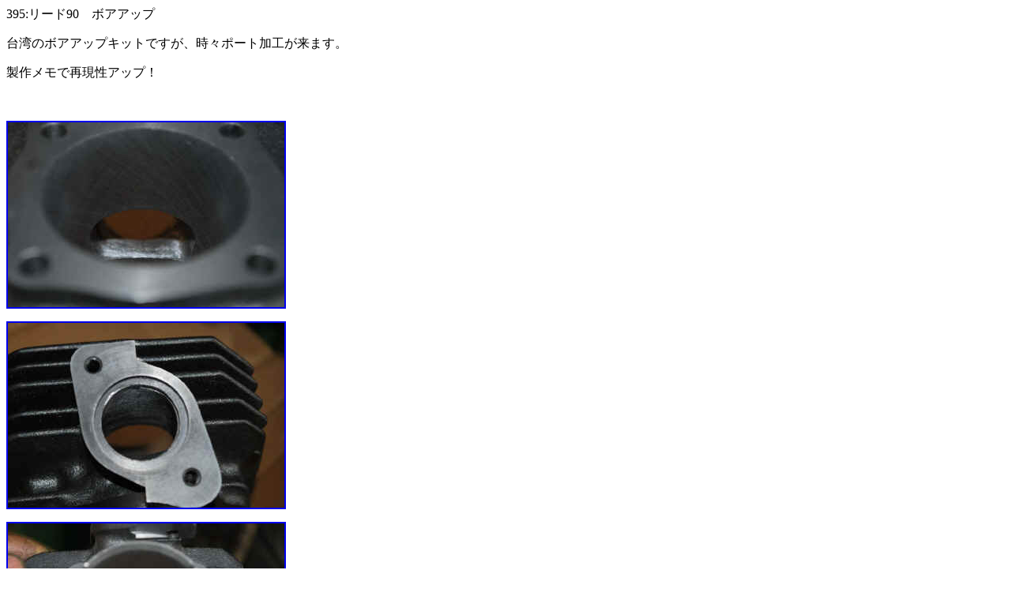

--- FILE ---
content_type: text/html
request_url: http://nsr-plus.net/aa-395.htm
body_size: 580
content:
<html>

<head>
<meta http-equiv="Content-Type" content="text/html; charset=utf-8">
<meta name="GENERATOR" content="Microsoft FrontPage 4.0">
<meta name="ProgId" content="FrontPage.Editor.Document">
<title>395</title>
</head>

<body>

<p>395:リード90　ボアアップ</p>
<p>台湾のボアアップキットですが、時々ポート加工が来ます。</p>
<p>製作メモで再現性アップ！</p>
<p>　</p>
<p><a href="images/aa-395-1.JPG"><img border="2" src="images/aa-395-1_small.JPG" alt="aa-395-1.JPG (45534 バイト)" width="350" height="234"></a></p>
<p><a href="images/aa-395-2.JPG"><img border="2" src="images/aa-395-2_small.JPG" alt="aa-395-2.JPG (90338 バイト)" width="350" height="234"></a></p>
<p><a href="images/aa-395-3.JPG"><img border="2" src="images/aa-395-3_small.JPG" alt="aa-395-3.JPG (72021 バイト)" width="350" height="234"></a></p>
<p><a href="images/aa-395-4.JPG"><img border="2" src="images/aa-395-4_small.JPG" alt="aa-395-4.JPG (86489 バイト)" width="350" height="234"></a></p>
<table>
  <tr>
    <td height="18" width="72" style="height:13.5pt;width:54pt">29.5/31</td>
    <td align="right" width="72" style="width:54pt" x:num>39.5</td>
    <td align="right" width="72" style="width:54pt" x:num>0.5</td>
    <td align="right" width="72" style="width:54pt" x:num>10.6</td>
  </table>
  <p>　</p>
  <p>　</p>

</body>

</html>
